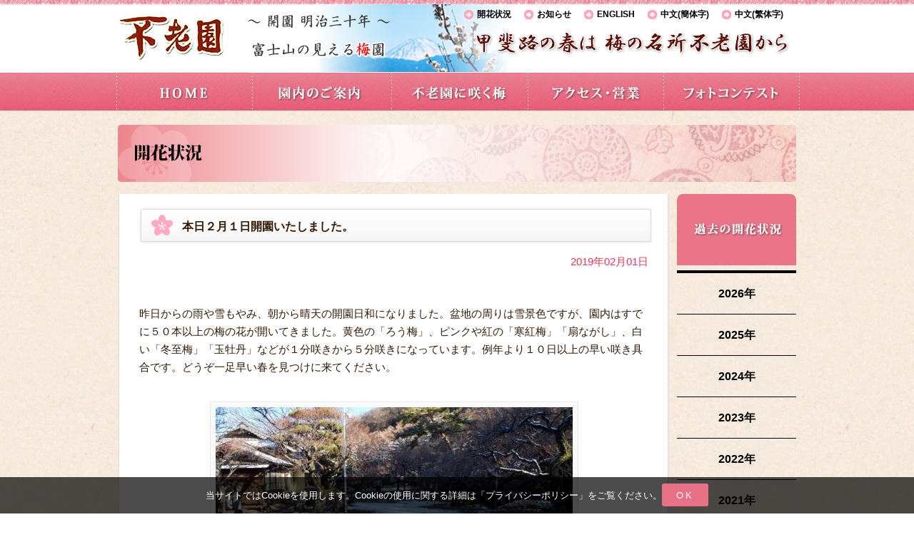

--- FILE ---
content_type: text/html; charset=UTF-8
request_url: https://www.furouen.jp/plum/6491
body_size: 15462
content:
<!DOCTYPE html>
<html dir="ltr" lang="ja">
<head>
  <!-- Google tag (gtag.js) -->
<script async src="https://www.googletagmanager.com/gtag/js?id=G-SN0781RE79"></script>
<script>
  window.dataLayer = window.dataLayer || [];
  function gtag(){dataLayer.push(arguments);}
  gtag('js', new Date());

  gtag('config', 'G-SN0781RE79');
</script>
<meta charset="UTF-8" />
<title>本日２月１日開園いたしました。 | 山梨の梅園　不老園</title>

<link rel="stylesheet" type="text/css" media="all" href="https://www.furouen.jp/wp/wp-content/themes/furouen/style.css" />
<link rel="shortcut icon" href="https://www.furouen.jp/wp/wp-content/themes/furouen/images/favicon.ico" />
<link rel="start" title="不老園" href="https://www.furouen.jp" />

<script type="text/javascript" src="http://ajax.googleapis.com/ajax/libs/jquery/1.7.2/jquery.min.js"></script>
<script type="text/javascript" src="https://www.furouen.jp/wp/wp-content/themes/furouen/js/footerFixed.js"></script>
<meta http-equiv="Content-Type" content="text/html; charset=utf-8" />
<meta name="keywords" content="不老園,梅の名所,梅園,山梨県観光,開花情報,おすすめスポット" />
<meta name="description" content="開園明治三十年の不老園は山梨に春を告げる梅の名所として知られており、花どきの２月から３月には観梅に訪れる大勢の人々でにぎわいます。園内の開花状況をトップページにて確認できますので、順次開花する様々な梅たちをお見逃しないように。" />

			<script type="text/javascript">//<![CDATA[
			// Google Analytics for WordPress by Yoast v4.2.8 | http://yoast.com/wordpress/google-analytics/
			var _gaq = _gaq || [];
			_gaq.push(['_setAccount', 'UA-17128143-3']);
							_gaq.push(['_trackPageview']);
			(function () {
				var ga = document.createElement('script');
				ga.type = 'text/javascript';
				ga.async = true;
				ga.src = ('https:' == document.location.protocol ? 'https://ssl' : 'http://www') + '.google-analytics.com/ga.js';
				var s = document.getElementsByTagName('script')[0];
				s.parentNode.insertBefore(ga, s);
			})();
			//]]></script>
			<link rel='stylesheet' id='contact-form-7-css'  href='https://www.furouen.jp/wp/wp-content/plugins/contact-form-7/includes/css/styles.css?ver=3.3.1' type='text/css' media='all' />
<link rel='stylesheet' id='meteor-slides-css'  href='https://www.furouen.jp/wp/wp-content/plugins/meteor-slides/css/meteor-slides.css?ver=1.0' type='text/css' media='all' />
<script type='text/javascript' src='https://www.furouen.jp/wp/wp-includes/js/jquery/jquery.js?ver=1.7.2'></script>
<script type='text/javascript' src='https://www.furouen.jp/wp/wp-content/plugins/meteor-slides/js/jquery.cycle.all.js?ver=3.4.2'></script>
<script type='text/javascript' src='https://www.furouen.jp/wp/wp-content/plugins/meteor-slides/js/jquery.metadata.v2.js?ver=3.4.2'></script>
<script type='text/javascript' src='https://www.furouen.jp/wp/wp-content/plugins/meteor-slides/js/jquery.touchwipe.1.1.1.js?ver=3.4.2'></script>
<script type='text/javascript'>
/* <![CDATA[ */
var meteorslidessettings = {"meteorslideshowspeed":"2000","meteorslideshowduration":"3000","meteorslideshowheight":"310","meteorslideshowwidth":"640","meteorslideshowtransition":"scrollHorz"};
/* ]]> */
</script>
<script type='text/javascript' src='https://www.furouen.jp/wp/wp-content/plugins/meteor-slides/js/slideshow.js?ver=3.4.2'></script>
<link rel="EditURI" type="application/rsd+xml" title="RSD" href="https://www.furouen.jp/wp/xmlrpc.php?rsd" />
<link rel="wlwmanifest" type="application/wlwmanifest+xml" href="https://www.furouen.jp/wp/wp-includes/wlwmanifest.xml" /> 
<link rel='prev' title='いよいよ今週末　２月１日に開園となります。' href='https://www.furouen.jp/plum/6482' />
<link rel='next' title='盆栽展示販売会　本日より開始しました。' href='https://www.furouen.jp/plum/6499' />
<meta name="generator" content="WordPress 3.4.2" />
<link rel='canonical' href='https://www.furouen.jp/plum/6491' />
<link rel='shortlink' href='https://www.furouen.jp/?p=6491' />



</head>

<body>
<!-- cookie -->
<div class="cookie-consent">
    <div class="cookie-text">当サイトではCookieを使用します。Cookieの使用に関する詳細は「<a href="https://www.furouen.jp/privacypolicy">プライバシーポリシー</a>」をご覧ください。</div>
    <div class="cookie-agree">OK</div>
</div>
<!-- cookie -->
<div id="wrapper">
	<div id="header_wrapper">
		<div id="header">
			<div id="header_logo">
				<a href="https://www.furouen.jp/"><img src="https://www.furouen.jp/wp/wp-content/themes/furouen/images/img_header_logo.jpg" alt="山梨県の梅園・梅の名所・奥村不老園" /></a>
			</div><!-- #header_logo end -->
            <div id="header_subnavi">
            	<div class="header_subnavi_li"><a href="https://www.furouen.jp/plum">開花状況</a></div><!-- #header_subnavi_li end -->
				<div class="header_subnavi_li"><a href="https://www.furouen.jp/news">お知らせ</a></div><!-- #header_subnavi_li end -->
				<div class="header_subnavi_li"><a href="https://www.furouen.jp/english">ENGLISH</a></div><!-- #header_subnavi_li end -->
				<div class="header_subnavi_li"><a href="https://www.furouen.jp/chinese_k">中文(簡体字)</a></div><!-- #header_subnavi_li end -->
				<div class="header_subnavi_li"><a href="https://www.furouen.jp/chinese_h">中文(繁体字)</a></div><!-- #header_subnavi_li end -->
            </div><!-- #header_subnavi end -->
            <div id="bg_header_fuji">
            	<div id="header_title"><img src="https://www.furouen.jp/wp/wp-content/themes/furouen/images/img_header_title01.png" alt="山梨県の梅園・梅の名所・奥村不老園" /></div>
            	<div class="div_right"><img src="https://www.furouen.jp/wp/wp-content/themes/furouen/images/img_header_title02.png" alt="山梨県の梅園・梅の名所・奥村不老園" /></div>
            </div><!-- #bg_header_fuji end -->
		</div><!-- #header end -->
  		<div id="header_navi_back">
  			<div id="header_navi">
				<ul>
  					<li><a href="https://www.furouen.jp/"><img src="https://www.furouen.jp/wp/wp-content/themes/furouen/images/img_header_navi_home.jpg" alt="山梨県の梅園・梅の名所・奥村不老園 HOME" /></a></li>
                  	<li><a href="https://www.furouen.jp/guidance"><img src="https://www.furouen.jp/wp/wp-content/themes/furouen/images/img_header_navi_ennai.jpg" alt="山梨県の梅園・梅の名所・奥村不老園 園内のご案内" /></a></li>
                  	<li><a href="https://www.furouen.jp/introduce"><img src="https://www.furouen.jp/wp/wp-content/themes/furouen/images/img_header_navi_ume.jpg" alt="山梨県の梅園・梅の名所・奥村不老園 不老園に咲く梅" /></a></li>
                  	<li><a href="https://www.furouen.jp/access"><img src="https://www.furouen.jp/wp/wp-content/themes/furouen/images/img_header_navi_access.jpg" alt="山梨県の梅園・梅の名所・奥村不老園 アクセス・営業" /></a></li>
                  	<li><a href="https://www.furouen.jp/photo"><img src="https://www.furouen.jp/wp/wp-content/themes/furouen/images/img_header_navi_contest.jpg" alt="山梨県の梅園・梅の名所・奥村不老園 フォトコンテスト" /></a></li>
               </ul>
			</div><!-- #header_navi end -->
		</div><!-- #header_navi_back end --> 
	</div><!-- #header-wrapper end -->
  <div id="container">
  
<img src="https://www.furouen.jp/wp/wp-content/themes/furouen/images/img_page_title_plum.jpg" alt="山梨県の梅園・奥村不老園の開花状況" />
		<div class="main_category">
			<div class="main_category_contents">
                                                         	<h2>本日２月１日開園いたしました。</h2>
                    <div class="single_date">2019年02月01日</div><!-- #single_date end -->
                    <div class="single_contents"><p>&nbsp;</p>
<p>昨日からの雨や雪もやみ、朝から晴天の開園日和になりました。盆地の周りは雪景色ですが、園内はすでに５０本以上の梅の花が開いてきました。黄色の「ろう梅」、ピンクや紅の「寒紅梅」「扇ながし」、白い「冬至梅」「玉牡丹」などが１分咲きから５分咲きになっています。例年より１０日以上の早い咲き具合です。どうぞ一足早い春を見つけに来てください。</p>
<p><div id="attachment_6492" class="wp-caption aligncenter" style="width: 510px"><img class="size-large wp-image-6492" src="/wp/wp-content/uploads/2019/02/20190201_091216-500x281.jpg" alt="" width="500" height="281" /></a><p class="wp-caption-text"><span style="font-size: medium">昨日からの雪が残っています。</span></p></div><br />
<div id="attachment_6493" class="wp-caption aligncenter" style="width: 510px"><img class="size-large wp-image-6493" src="/wp/wp-content/uploads/2019/02/20190201_093725-500x281.jpg" alt="" width="500" height="281" /></a><p class="wp-caption-text"><span style="font-size: medium">「冬至梅」も白鮮やかに咲き出しました。</span></p></div></p>
<p>　　　　　　　　　　　　　　　　　　　　　　　　　　　　　　　　　　</p>
<p>　　　　　　　　　　　　　　　　　　　　　　　　　　　　　　　　　　</p>
<p><div id="attachment_6496" class="wp-caption alignright" style="width: 310px"><img class="size-medium wp-image-6496" src="/wp/wp-content/uploads/2019/02/20190201_093123-300x168.jpg" alt="" width="300" height="168" /></a><p class="wp-caption-text"><span style="font-size: medium">不老園からの雪化粧の「富士山」</span></p></div><br />
<div id="attachment_6495" class="wp-caption alignleft" style="width: 310px"><img class="size-medium wp-image-6495" src="/wp/wp-content/uploads/2019/02/20190201_092943-300x168.jpg" alt="" width="300" height="168" /></a><p class="wp-caption-text"><span style="font-size: medium">不老園からの南アルプス</span></p></div></p>
</div>
                    <div id="past_plum">
                      <a href="https://www.furouen.jp/plum"><img src="https://www.furouen.jp/wp/wp-content/themes/furouen/images/btn_past_plum.jpg" alt="山梨県の梅園・奥村不老園 過去の開花状況一覧へ" /></a>
                    </div>
                    <div class="single_border"></div>
                    <div class="single_prev"> « <a href="https://www.furouen.jp/plum/6482" rel="prev">いよいよ今週末　２月１日に開園となります。</a></div>
                    <div class="single_next"><a href="https://www.furouen.jp/plum/6499" rel="next">盆栽展示販売会　本日より開始しました。</a> »</div>
                                       </div><!-- #main_category_contents end -->
		</div><!-- #main_category end -->
        <div class="side_category">
<img src="https://www.furouen.jp/wp/wp-content/themes/furouen/images/img_side_title_plum.jpg" alt="山梨県の梅園・奥村不老園の過去の開花状況" />
<div class="menu">
	<li><a href='https://www.furouen.jp/date/2026?cat=1' title='2026'>2026年</a></li>
	<li><a href='https://www.furouen.jp/date/2025?cat=1' title='2025'>2025年</a></li>
	<li><a href='https://www.furouen.jp/date/2024?cat=1' title='2024'>2024年</a></li>
	<li><a href='https://www.furouen.jp/date/2023?cat=1' title='2023'>2023年</a></li>
	<li><a href='https://www.furouen.jp/date/2022?cat=1' title='2022'>2022年</a></li>
	<li><a href='https://www.furouen.jp/date/2021?cat=1' title='2021'>2021年</a></li>
	<li><a href='https://www.furouen.jp/date/2020?cat=1' title='2020'>2020年</a></li>
	<li><a href='https://www.furouen.jp/date/2019?cat=1' title='2019'>2019年</a></li>
	<li><a href='https://www.furouen.jp/date/2018?cat=1' title='2018'>2018年</a></li>
	<li><a href='https://www.furouen.jp/date/2017?cat=1' title='2017'>2017年</a></li>
	<li><a href='https://www.furouen.jp/date/2016?cat=1' title='2016'>2016年</a></li>
	<li><a href='https://www.furouen.jp/date/2015?cat=1' title='2015'>2015年</a></li>
	<li><a href='https://www.furouen.jp/date/2014?cat=1' title='2014'>2014年</a></li>
	<li><a href='https://www.furouen.jp/date/2013?cat=1' title='2013'>2013年</a></li>
</div>
</div>
 
 
    
	</div><!-- #container end -->
	    <div id="footer">
        <div id="back_to"><a href="#wrap" onclick="scrollup(); return false;"><img src="https://www.furouen.jp/wp/wp-content/themes/furouen/images/img_back_to_top.jpg" alt="ページ上部へ戻る" /></a></div>
    <div id="footer_top">
    <div id="breadcrumb">
	<!-- Breadcrumb NavXT 4.2.0 -->
<a title="" href="https://www.furouen.jp" class="site-home">HOME</a> &gt; <a title="" href="https://www.furouen.jp/category/plum" class="category">開花状況</a> &gt; <a title="" href="https://www.furouen.jp/plum/6491" class="post-post current-item">本日２月１日開園いたしました。</a></div>
    </div><!-- #footer_top end -->
        <div id="footer_btm">
	<div id="footer_container">
    	<div id="footer_navi" style="display:flex; justify-content:space-between;">
        	<ul>
            	<li><a href="https://www.furouen.jp/">HOME</a></li>
                <li><a href="https://www.furouen.jp/smap">サイトマップ</a></li>
                <li><a href="https://www.furouen.jp/term">利用規約</a></li>
            </ul>
            <div style="display:flex; gap:0 15px; align-items:center;">
                <p style="width: 38px;">
                    <a href="https://x.com/Furouen_PR" target="_blank"><img src="https://www.furouen.jp/wp/wp-content/themes/furouen/images/x.png" alt="山梨県の梅園・奥村不老園 X" /></a>
                </p>
                <p style="width: 42px;">
                    <a href="https://www.instagram.com/furouen_ume_momiji" target="_blank"><img src="https://www.furouen.jp/wp/wp-content/themes/furouen/images/instagram.png" alt="山梨県の梅園・奥村不老園 Instagram" /></a>
                </p>
                <p style="width: 42px;">
                    <a href="https://line.me/R/ti/p/@823edztf" target="_blank"><img src="https://www.furouen.jp/wp/wp-content/themes/furouen/images/line.png" alt="山梨県の梅園・奥村不老園 LINE" /></a>
                </p>
            </div>
	<!--<div class="clear"></div>-->
        </div><!-- #footer_navi end -->
	    <div id="copyright">Copyright(C) 2026 Furouen . All Right Reserved.</div>
    </div><!-- #footer_container end -->
    <style>
        #footer_container img{
            width: 100%;
        }
    </style>
    </div><!-- #footer_btm end -->
    
    
    
    </div><!-- #footer end --> 
</div><!-- #wrapper end -->
<script src="https://www.furouen.jp/wp/wp-content/themes/furouen/js/scroll.js"></script>
<script src="https://www.furouen.jp/wp/wp-content/themes/furouen/js/cookie.js?ver=1758007520"></script>
<script type='text/javascript' src='https://www.furouen.jp/wp/wp-content/plugins/contact-form-7/includes/js/jquery.form.min.js?ver=3.18'></script>
<script type='text/javascript'>
/* <![CDATA[ */
var _wpcf7 = {"loaderUrl":"https:\/\/www.furouen.jp\/wp\/wp-content\/plugins\/contact-form-7\/images\/ajax-loader.gif","sending":"\u9001\u4fe1\u4e2d ..."};
/* ]]> */
</script>
<script type='text/javascript' src='https://www.furouen.jp/wp/wp-content/plugins/contact-form-7/includes/js/scripts.js?ver=3.3.1'></script>
</body>
</html>

--- FILE ---
content_type: text/css
request_url: https://www.furouen.jp/wp/wp-content/themes/furouen/style.css
body_size: 32469
content:
@charset "utf-8";
/*
Theme Name: 
Theme URI: 
Version:1.0
Description: 
Author: NextVision Co.,LTD.

*/

/* =Reset default browser CSS. Based on work by Eric Meyer: http://meyerweb.com/eric/tools/css/reset/index.html
-------------------------------------------------------------- */


html, body, div, span, applet, object, iframe, h1, h2, h3, h4, h5, h6, p, blockquote, pre, a, abbr, acronym, address, big, cite, code, del, dfn, em, font, img, ins, kbd, q, s, samp, small, strike, strong, sub, sup, tt, var, b, u, i, center, dl, dt, dd, ol, ul, li, fieldset, form, label, legend, table, caption, tbody, tfoot, thead, tr, th, td {
	background: transparent;
	border: 0;
	margin: 0;
	padding: 0;
	vertical-align: baseline;

}
html {
	 /*background: none repeat scroll 0 0 #EE868D;*/
}
body {
	line-height: 1;
}
h1, h2, h3, h4, h5, h6 {
	clear: both;
	font-weight: normal;
}
ol, ul {
	list-style: none;
}
blockquote {
	quotes: none;
}
blockquote:before, blockquote:after {
	content: '';
	content: none;
}
del {
	text-decoration: line-through;
}
/* tables still need 'cellspacing="0"' in the markup */
table {
	border-collapse: collapse;
	border-spacing: 0;
}
a img {
	border: none;
}
 */ /* =Fonts
-------------------------------------------------------------- */
body, input, textarea, .page-title span, .pingback a.url {
 font-family: "メイリオ", "ヒラギノ角ゴ Pro W3", "Hiragino Kaku Gothic Pro", Osaka, "ＭＳ Ｐゴシック", "MS PGothic";
}
/* =Global Elements
-------------------------------------------------------------- */


body, input, textarea {
	color: #666;
	font-size: 15px;
	line-height: 26px;
}
hr {
	background-color: #e7e7e7;
	border: 0;
	clear: both;
	height: 1px;
	margin-bottom: 18px;
}
/* Text elements */
p {
	padding-bottom: 18px;
}
ul {

}
ol {
	list-style: decimal;
	margin: 0 0 18px 3.5em;
}
ol ol {
	list-style: upper-alpha;
}
ol ol ol {
	list-style: lower-roman;
}
ol ol ol ol {
	list-style: lower-alpha;
}
ul ul, ol ol, ul ol, ol ul {
	margin-bottom: 0;
}
dl {
	margin: 0 0 24px 0;
}
dt {
	font-weight: bold;
}
dd {
	margin-bottom: 18px;
}
strong {
	font-weight: bold;
	color:#555;
}
cite, em, i {
	font-style: italic;
}
big {
	font-size: 131.25%;
}
/*ins {
	background: #ffc;
	text-decoration: none;
}*/
blockquote {
	font-style: italic;
	background: none repeat scroll 0 0 #FAFAFA;
	border: 1px dotted #CCCCCC;
	font-style: italic;
	padding: 20px;
	margin-bottom:20px;
}
blockquote cite, blockquote em, blockquote i {
	font-style: normal;
}
pre {
	background: #f7f7f7;
	color: #222;
	line-height: 18px;
	margin-bottom: 18px;
	padding: 1.5em;
}
abbr, acronym {
	border-bottom: 1px dotted #666;
	cursor: help;
}
sup, sub {
	height: 0;
	line-height: 1;
	position: relative;
	vertical-align: baseline;
}
sup {
	bottom: 1ex;
}
sub {
	top: .5ex;
}
input[type="text"], textarea {
	background: #f9f9f9;
	border: 1px solid #ccc;
	box-shadow: inset 1px 1px 1px rgba(0,0,0,0.1);
	-moz-box-shadow: inset 1px 1px 1px rgba(0,0,0,0.1);
	-webkit-box-shadow: inset 1px 1px 1px rgba(0,0,0,0.1);
	padding: 2px;
}

/* Text meant only for screen readers */
.screen-reader-text {
	position: absolute;
	left: -9000px;
}
/* =Images
-------------------------------------------------------------- */
.alignleft, img.alignleft {
	display: inline;
	float: left;
	margin-right: 24px;
	/*margin-top: 4px;*/
}
.alignright, img.alignright {
	display: inline;
	float: right;
	margin-left: 24px;
	margin-top: 4px;
}
.aligncenter, img.aligncenter {
	clear: both;
	display: block;
	margin-left: auto;
	margin-right: auto;
}
img.alignleft, img.alignright, img.aligncenter {
	margin-bottom: 12px;
}
.wp-caption {
	background: #FAFAFA;
	line-height: 18px;
	margin-bottom: 20px;
	max-width: 632px !important; /* prevent too-wide images from breaking layout */
	padding: 2px;

	text-align: center;
	border:1px solid #e7e7e7;
}
.wp-caption img {
	margin: 5px 5px 0;
}
.wp-caption p.wp-caption-text {
	color: #333;
	font-size: 12px;
	margin: 5px !important;
}
.wp-smiley {
	margin: 0;
}
.gallery {
	margin: 0 auto 18px;
}
.gallery .gallery-item {
	float: left;
	margin-top: 0;
	text-align: center;
	width: 33%;
}
.gallery-columns-2 .gallery-item {
	width: 50%;
}
.gallery-columns-4 .gallery-item {
	width: 25%;
}
.gallery img {
	border: 2px solid #cfcfcf;
}
.gallery-columns-2 .attachment-medium {
	max-width: 92%;
	height: auto;
}
.gallery-columns-4 .attachment-thumbnail {
	max-width: 84%;
	height: auto;
}
.gallery .gallery-caption {
	color: #888;
	font-size: 12px;
	margin: 0 0 12px;
}
.gallery dl {
	margin: 0;
}
.gallery img {
	border: 10px solid #f1f1f1;
}
.gallery br+br {
	display: none;
}
#content .attachment img {/* single attachment images should be centered */
	display: block;
	margin: 0 auto;
}
/* =Comments
-------------------------------------------------------------- */
#comments {
	clear: both;
}
#comments .navigation {
	padding: 0 0 18px 0;
}
h3#comments-title, h3#reply-title {
	color: #000;
	font-size: 20px;
	font-weight: bold;
	margin-bottom: 0;
}
h3#comments-title {
	padding: 24px 0;
}
.commentlist {
	list-style: none;
	margin: 0;
}
.commentlist li.comment {
	border-bottom: 1px solid #e7e7e7;
	line-height: 24px;
	margin: 0 0 24px 0;
	padding: 0 0 0 56px;
	position: relative;
}
.commentlist li:last-child {
	border-bottom: none;
	margin-bottom: 0;
}
#comments .comment-body ul, #comments .comment-body ol {
	margin-bottom: 18px;
}
#comments .comment-body p:last-child {
	margin-bottom: 6px;
}
#comments .comment-body blockquote p:last-child {
	margin-bottom: 24px;
}
.commentlist ol {
	list-style: decimal;
}
.commentlist .avatar {
	position: absolute;
	top: 4px;
	left: 0;
}
.comment-author {
}
.comment-author cite {
	color: #000;
	font-style: normal;
	font-weight: bold;
}
.comment-author .says {
	font-style: italic;
}
.comment-meta {
	font-size: 12px;
	margin: 0 0 18px 0;
}
.comment-meta a:link, .comment-meta a:visited {
	color: #888;
	text-decoration: none;
}
.comment-meta a:active, .comment-meta a:hover {
	color: #ff4b33;
}
.commentlist .even {
}
.commentlist .bypostauthor {
}
.reply {
	font-size: 12px;
	padding: 0 0 24px 0;
}
.reply a, a.comment-edit-link {
	color: #888;
}
.reply a:hover, a.comment-edit-link:hover {
	color: #ff4b33;
}
.commentlist .children {
	list-style: none;
	margin: 0;
}
.commentlist .children li {
	border: none;
	margin: 0;
}
.nopassword, .nocomments {
	display: none;
}
#comments .pingback {
	border-bottom: 1px solid #e7e7e7;
	margin-bottom: 18px;
	padding-bottom: 18px;
}
.commentlist li.comment+li.pingback {
	margin-top: -6px;
}
#comments .pingback p {
	color: #888;
	display: block;
	font-size: 12px;
	line-height: 18px;
	margin: 0;
}
#comments .pingback .url {
	font-size: 13px;
	font-style: italic;
}
/* Comments form */
input[type=submit] {
	color: #333;
}
#respond {
	border-top: 1px solid #e7e7e7;
	margin: 24px 0;
	overflow: hidden;
	position: relative;
}
#respond p {
	margin: 0;
}
#respond .comment-notes {
	margin-bottom: 1em;
}
.form-allowed-tags {
	line-height: 1em;
}
.children #respond {
	margin: 0 48px 0 0;
}
h3#reply-title {
	margin: 18px 0;
}
#comments-list #respond {
	margin: 0 0 18px 0;
}
#comments-list ul #respond {
	margin: 0;
}
#cancel-comment-reply-link {
	font-size: 12px;
	font-weight: normal;
	line-height: 18px;
}
#respond .required {
	color: #ff4b33;
	font-weight: bold;
}
#respond label {
	color: #888;
	font-size: 12px;
}
#respond input {
	margin: 0 0 9px;
	width: 98%;
}
#respond textarea {
	width: 98%;
}
#respond .form-allowed-tags {
	color: #888;
	font-size: 12px;
	line-height: 18px;
}
#respond .form-allowed-tags code {
	font-size: 11px;
}
#respond .form-submit {
	margin: 12px 0;
}
#respond .form-submit input {
	font-size: 14px;
	width: auto;
}
/* =Mobile Safari ( iPad, iPhone and iPod Touch )
-------------------------------------------------------------- */

pre {
	-webkit-text-size-adjust: 140%;
}
code {
	-webkit-text-size-adjust: 160%;
}
#access, .entry-meta, .entry-utility, .navigation, .widget-area {
	-webkit-text-size-adjust: 120%;
}
#site-description {
	-webkit-text-size-adjust: none;
}


/* =Print Style
-------------------------------------------------------------- */

@media print {
body {
	background: none !important;
}
#wrapper {
	clear: both !important;
	display: block !important;
	float: none !important;
	position: relative !important;
}
#header {
	border-bottom: 2pt solid #000;
	overflow:hidden;
	padding-bottom: 18pt;
}
#colophon {
	border-top: 2pt solid #000;
}
#site-title,  #site-description {
	float: none;
	line-height: 1.4em;
	margin: 0;
	padding: 0;
}
#site-title {
	font-size: 13pt;
}
.entry-content {
	font-size: 14pt;
	line-height: 1.6em;
}
.entry-title {
/*font-size: 21pt;*/
	}
#access,  #branding img,  #respond,  .comment-edit-link,  .edit-link,  .navigation,  .page-link,  .widget-area {
	display: none !important;
}
#container,  #header,  #footer {
	margin: 0;
	width: 100%;
}
#content,  .one-column #content {
	margin: 24pt 0 0;
	width: 100%;
}
.wp-caption p {
	font-size: 11pt;
}
#site-info,  #site-generator {
	float: none;
	width: auto;
}
#colophon {
	width: auto;
}
img#wpstats {
	display: none;
}
#site-generator a {
	margin: 0;
	padding: 0;
}
#entry-author-info {
	border: 1px solid #e7e7e7;
}
#main {
	display: inline;
}
.home .sticky {
	border: none;
}
}



/* 
■■■■■■■■■■■■■■■■■■■■■■■■■■■■■■■
   edit theme css
■■■■■■■■■■■■■■■■■■■■■■■■■■■■■■■ */


/* =common
-------------------------------------------------------------- */

body {
    background-image:url("images/bg_body.jpg");
	font-family: "メイリオ","ＭＳ Ｐゴシック",sans-serif; /*ゴシック体*/
	color: #311906;
    font-size: 15px;
    line-height: 1.7; /*行の高さ*/ 
}
#wrapper {
}
a {
	text-decoration: none;
	color:black;
}
a:hover {
	color:gray;
	text-decoration:underline;
}

a img {
	text-decoration: none;
	color:black;
	display:inline-block;	
}
a img:hover {
	opacity:0.6;
    filter: alpha(opacity=60);
    -ms-filter: "alpha( opacity=60 )";
	text-decoration:underline;
	/*display:inline-block;*/
}
.clear {
	clear:both;
}
.div_left{
float:left;
}
.div_right {
	float:right;
}
.date {
	color:#E53856;
	padding-bottom:5px;
}
.txt {
}

/* =Header
-------------------------------------------------------------- */

#header_wrapper {
	background:url(images/bg_header_wrapper.jpg);
	/*height:121px;*/	
}
#header {
    margin: auto;
    overflow: hidden;
    width: 950px;
	height:101px;
}
#header_logo {
    float: left;
	padding-top:20px;
}
#header_subnavi {
	padding-top:10px;
	float:right;
}
.header_subnavi_li {
	background:url(images/img_page_home_li.gif) no-repeat;
	background-position:left;
	float:left;
	font-size:12px;
	font-weight:bold;
	padding-left:18px;
	padding-right:18px;
}
#header_subnavi a {
    text-decoration: none;
    /*padding-right:25px;*/
}
#bg_header_fuji {
	background:url(images/bg_header_fuji.jpg) no-repeat;
	width:773px;
	height:117px;
	margin-top:6px;
	margin-left:182px;
}
#header_title {
    float: left;
    /*padding-left: 100px;*/
    /*padding-top: 52px;*/
	padding-top:14px;
}


/* =Menu
-------------------------------------------------------------- */

#header_navi_back {
	background:url(images/img_header_navi_back.jpg);
	height:54px;
}
#header_navi {
}
#header_navi ul {
	margin:auto;
	width:961px;
	margin-top:0px;
}
#header_navi ul li {
	float: left;
	height: 54px;
	overflow: hidden;
}
#header_navi a {
	height: 54px;
}
#header_navi a:hover {
	opacity:0.6;
    filter: alpha(opacity=60);
    -ms-filter: "alpha( opacity=60 )";
}
#container {
    margin: auto;
    width: 950px;
	clear:both;
	margin-top:20px;
	/*min-height:900px;*/
}


/* =開花状況&スライド
-------------------------------------------------------------- */
#top_plum_wrapper {
	background:url(images/bg_header_furouen_back.png);
	width:274px;
	height:334px;
	float:left;
}
#top_plum_title {
	text-align:center;
	height:45px;
}
#top_plum_img {
    background: none repeat scroll 0 0 #FFFFFF;
    border: 1px solid #CCCCCC;
    margin-left: 15px;
    margin-right: 15px;
    padding-bottom: 2px;
    padding-top: 6px;
    text-align: center;
}
#top_plum_contents {
	padding-left: 15px;
    padding-right: 15px;
	/*padding-top:15px;*/
	padding-top:5px;
}
#top_plum_wrapper .date {
	float:left;
	width:134px;
}
#top_plum_details {
	float:left;/*IE 互換表示対策の為追加*/
}
#top_plum_wrapper .txt {
	font-size:13px;
	float:left;
	width:247px;/*IE 互換表示対策の為追加*/
}
#top_plum_wrapper p {
	padding-bottom:0px;
}
#top_plum_link {
	float:right;
	color:blue;
	/*padding-right:15px;*/
	font-size:13px;
}
#slide {
    background: url(images/img_page_home_slide_back.jpg) no-repeat;
    float: right;
    height: 334px;
    margin-left: 11px;
    padding-left: 10px;
    padding-top: 10px;
    width: 655px;
}


/* =Main
-------------------------------------------------------------- */

#main {
    width: 950px;
	clear:both;
	padding-top:8px;
	padding-bottom:10px;
}
#main p {
	padding:0px;
}
.main_box_left {
	float:left;
	width:400px;
	/*min-height:400px;*/
}
.title_topnews {
	background:url(images/img_page_home_title_oshirase.jpg) no-repeat;
	font-size:16px;
	font-weight:bold;
	padding-top:7px;
	padding-left:110px;
	width:294px;
	height:50px;
}
.ema {
	width:396px;
	float:left;
	min-height:55px;
	margin-top:22px;
}

#img_list {
	margin-left:200px;
	margin-top:5px;
}
.main_box_contents {
	margin-top:-8px;
}
.news {
	width:396px;
	float:left;
	border-bottom:dotted #CCCCCC 1px;
	min-height:55px;
	margin-top:8px;
}
.main_box_left .date {
	padding-bottom:0px;
}
.main_box_right {
	float:right;
	padding-left:17px;
}
.main_box_top {
	width:533px;
	/*min-height:170px;*/
	/*padding-bottom:5px;*/
	min-height:127px;/*IE 互換表示対策の為追加*/
	line-height:75%;/*IE 互換表示対策の為追加*/
	overflow:hidden;/*IE 互換表示対策の為追加*/
}
.main_box_top img {
	line-height:75%;/*IE 互換表示対策の為追加*/
	margin-bottom:18px;/*IE 互換表示対策の為追加*/
}
.main_box_btm {
	width:533px;
	/*min-height:200px;*/
}
#main_box_btm_title {
	margin-bottom:3px;/*IE 互換表示対策の為追加*/
}

/* =Sidebar
-------------------------------------------------------------- */

.side {
    float: left;
    width: 190px;
	margin-top:10px;
}
.menu {
	border-top: 4px solid black;
	border-bottom: 4px solid black;
}
.menu li {
    border-bottom: 1px solid black;
    font-size: 16px;
    font-weight: bold;
    list-style-type: none;
    text-align: center;
}
.menu li a {
    display: block;
	padding-top:15px;
	padding-bottom:15px;
}
.menu li a:hover {
	text-decoration:none;
    display: block;
	padding-top:15px;
	padding-bottom:15px;
	background-color:#B9A99B;
	color:#FFFFFF;
}

.side_category {
    float: left;
    width: 167px;
	margin-top:10px;
}

/*.sidemenu {
	float:left;
	margin-right:10px;
	margin-top:10px;
}
.sidemenu_box {
}
.sidemenu_box ul li {
    width:200px;
    padding-top:7px;
	padding-bottom:7px;
	padding-left:10px;
	padding-right:10px;
	background:#CFC1B3;
	margin-bottom:10px;
	min-height:50px;

}
.sidemenu_box ul li a {
	font-size:16px;
	display:block;
}
.sidemenu_box ul li a:hover {
	background:#311906;
	color:#FFFFFF;
	display:block;
	text-decoration:none;
	min-height:50px;
}*/


/* =Footer
-------------------------------------------------------------- */
#footer {
	clear:both;
	position:relative;
}
#back_to {
    height: 40px;
    margin: auto;
    width: 950px;
	text-align:right;
}
#footer_top {
    background: none repeat scroll 0 0 #FFFFFF;
    border-top: 1px solid #DDDDDD;
    padding: 5px 0;
}
#breadcrumb {
    clear:both;
    margin:0 auto;
    overflow:hidden;
    width:950px;
}
#breadcrumb a {
	color:gray;
}
#footer_btm {
    clear: both;
	background:#EE868D;
	height:70px;
	/*position:relative;*/
}
 #footer_container {
    margin: auto;
    padding-top: 15px;
    width: 950px;
	height:55px;
}
#footer_navi {
	min-height:30px;/*IE 互換表示対策の為追加*/
}
#footer_navi ul li {
	float:left;
	margin-right:20px;
}
#footer_navi a {
    text-decoration: none;
}
 #footer_navi a:hover {
	color:#FFFFFF;
}
 #copyright {
	float:right;
 }
/*footerここまで*/


/* 
■■■■■■■■■■■■■■■■■■■■■■■■■■■■■■■
   edit page and cat css
■■■■■■■■■■■■■■■■■■■■■■■■■■■■■■■ */

/* =page:Not toppage
-------------------------------------------------------------- */
.main_page {
    width: 953px;
	padding-bottom:40px;
	margin-top:10px;
}
.main_page_contents {
	background:url(images/bg_page_large_middle.jpg) repeat-y center top;
	padding-left:40px;
	padding-right:40px;
	min-height:760px;
	overflow:hidden;
	padding-top:30px;
	padding-bottom:30px;
	color: #311906;
    font-size: 15px;
}
.main_page_contents h2 {
	background:url(images/bg_page_h2.jpg) no-repeat;
	font-size:16px;
	/*width:894px;*//*IE 互換表示対策の為削除*/
	height:50px;
	padding-left: 60px;
    padding-top: 12px;
	font-weight:bold;
}
.main_page_contents h3{
	background:url(images/bg_page_h3.jpg) no-repeat;
	font-size:16px;
	width:420px;
	height:50px;
	padding-left:50px;
    padding-top:12px;
	font-weight:bold;
}
.main_page_contents table{
    /*border: 1px solid #CCCCCC;*/
    margin-bottom: 20px;
    text-align: left;
    width: 100%;
}
.main_page_contents th{
	background: none repeat scroll 0 0 #FAF5EF;
    border: 1px solid #CCCCCC;
    padding: 5px 15px;
	text-align:left;
	vertical-align:top;
}
.main_page_contents td{
    border: 1px solid #CCCCCC;
    padding: 5px 15px;
}

/* =page:plum
-------------------------------------------------------------- */
.plum_box {
	background: none repeat scroll 0 0 #FFFFFF;
    float: left;
    height: 280px;
    margin-right: 15px;
	margin-bottom:20px;
    width: 235px;
}
.plum_img {
    background: none repeat scroll 0 0 #FFFFFF;
    border: 1px solid #CCCCCC;
    height: 157px;
    margin: 12px 5px;
    padding-bottom: 6px;
    padding-top: 6px;
    text-align: center;
}
.plum_info {
    padding-left: 12px;
    padding-right: 12px;
}
.plum_info .news_txt {
	font-size:13px;
}
.single_date {
	color:#E53856;
	padding-bottom:5px;
	text-align:right;
}

/* =page:guidance
-------------------------------------------------------------- */
.box_left {
	float:left;
	width:350px;
	height:340px;
}
.box_left ul li {
	color: #311906;
    font-size: 15px;
}
.box_left .border {
    border-bottom: 1px dotted #CCCCCC;
    height: 23px;
    margin-bottom: 20px;
}
.box_right {
	float:right;
	border:solid #CCCCCC 1px;
	padding:15px;
	width:450px;
}
.guidance_photo {
    border: 1px solid #CCCCCC;
    float: left;
    margin-left: 12px;
    margin-top: 35px;
    padding: 5px;	
}

/* =page:origin
-------------------------------------------------------------- */
.origin_box_info_top {
	width:410px;
	padding-bottom:115px;
}
.origin_box_info_bottom {
	width:410px;
	padding-top:35px;
	padding-bottom:35px;
}
.origin_box_img {
	float:right;
	border:solid #CCCCCC 1px;
	padding:15px;
}

/* =page:souvenir
-------------------------------------------------------------- */
.souvenir_box_top {
	overflow:hidden;
	padding-bottom:15px;
}
.souvenir_info {
	float:left;
	width:430px;
	padding-left:30px;
}

/* =page:scenery
-------------------------------------------------------------- */
.small_box {
	width:300px;
	float:left;
}
.small_box img {
	margin-right:20px;
}
.large_box {
	width:620px;
	float:left;
	background:#FFFFFF;
	padding:15px;
}

/* =page:guidance,highlight,origin,souvenir,map,scenery
-------------------------------------------------------------- */
.submenu {
    /*background:#CFC1B3;*/
	background:palevioletred;
    height:40px;
    margin-bottom:15px;
}
.submenu_btm {
    /*background:#CFC1B3;*/
	background:palevioletred;
    height:40px;
    margin-top:15px;
}
.submenu_box {
}
.submenu_box ul li {
    float:left;
    width:170px;
	text-align:center;
    padding-top:7px;
	padding-bottom:7px;
	padding-left:10px;
	padding-right:10px;

}
.submenu_box ul li a {
	font-size:16px;
	display:block;
	background:#410A01;
	color:#FFFFFF;
	font-weight:bold;
}
.submenu_box ul li a:hover {
	background:#FFFFFF;
	color:#333333;
	display:block;
	text-decoration:none;
}

/* =page:introduce
-------------------------------------------------------------- */
/*.main_plum {
	width:720px;
	padding-bottom:40px;
	margin-top:10px;
	float:left;
}*/
.introduce_wrapper {
	width:800px;
	margin:auto;
	overflow:hidden;
}
.flower_box {
	background: none repeat scroll 0 0 #FFFFFF;
    float: left;
    height: 200px;
    margin-right: 25px;
	margin-bottom:20px;
    width: 250px;
}
.flower_box_right {
	background: none repeat scroll 0 0 #FFFFFF;
    float: left;
    height: 200px;
	margin-bottom:20px;
    width: 250px;
}
.img_title {
	color:#E53852;
	font-weight:bold;
	font-size:16px;
	padding-left:13px;
}
.flower_img {
    background: none repeat scroll 0 0 #FFFFFF;
    border: 1px solid #CCCCCC;
    height: 151px;
	margin-left:13px;
	margin-right:13px;
    text-align: center;
}

/* =page:photo
-------------------------------------------------------------- */
.main_category_contents table {
}

.main_category_contents td {
	vertical-align:top;
}
.main_category_contents .border {
    border-bottom: 1px dotted #CCCCCC;
    height: 30px;
    margin-bottom: 20px;
}
.main_category_contents h3 {
    color: #FFFFFF;
    font-size: 16px;
    height: 50px;
    padding-left: 80px;
    padding-top: 19px;
    width: 640px;
}
.main_category_contents h3.suisen {
    background: url(images/bg_page_photo_h3_suisen.jpg) no-repeat;
}
.main_category_contents h3.tokusen {
    background: url(images/bg_page_photo_h3_tokusen.jpg) no-repeat;
}
.main_category_contents h3.juntoku {
    background: url(images/bg_page_photo_h3_juntoku.jpg) no-repeat;
}
.main_category_contents h3.nyusen {
    background: url(images/bg_page_photo_h3_nyusen.jpg) no-repeat;
}

/* =page:single
-------------------------------------------------------------- */
.single_contents {
	/*min-height:540px;*/
	/*min-height:340px;
	margin-bottom:70px;*/
	min-height:370px;
	margin-bottom:30px;
	overflow:hidden;
}
.single_border {
	border-bottom:dotted #CCCCCC 1px;
	margin-bottom:15px;
	margin-top:20px;
}
.single_prev {
	float:left;
	width:350px;
	text-align:left;
}
.single_next {
	float:right;
	width:350px;
	text-align:right;
}

#past_plum {
	text-align:center;
}

/* =page:404
-------------------------------------------------------------- */
#outside {
}
#wrapper_page {
	width: 763px;
	margin: auto;
	padding: 30px 0 0;
}
#content {
	width: 701px;
	margin: auto;
}
#outside h1 {
	font-size:33px;;
}
#outside h2 {
	font-size:20px;
}
#outside h3 {
	font-size:18px;
	margin-top:13px;
}
#outside a {
	color:#E53856;
}

/* =page:category
-------------------------------------------------------------- */
.main_category {
	float: left;
    width: 773px;
	padding-right:10px;
	padding-bottom:40px;
	margin-top:10px;
}
.main_category_contents {
	background:url(images/bg_page_small_middle.jpg) repeat-y;
	padding-left:30px;
	padding-right:30px;
	/*min-height:760px;*/
	min-height:560px;
	overflow:hidden;
	padding-top:20px;
	padding-bottom:20px;
}
.main_category_contents h2 {
	background:url(images/bg_category_h2.jpg) no-repeat;
	font-size:16px;
	width:670px;
	height:50px;
	padding-left:60px;
    padding-top:12px;
	font-weight:bold;
}
.news_info_box {
	clear:both;
	width:650px;
	border-bottom:dotted #CCCCCC 1px;
	margin-left:15px;
	margin-right:15px;
	padding-top:15px;
	padding-bottom:15px;
}
.news_info_box .date {
	color:#E53856;
	padding-bottom:5px;
	float:left;
	margin-right:30px;
	font-size:15px;
}
.news_info_box .news_txt {
	font-size:15px;
}




/* =plugins
-------------------------------------------------------------- */

/*Prime Strategy Page Navi*/
.page-nav {
	text-align: center;
	margin-top:30px; /*追加*/
}
.page-nav li {
	display: inline;
	list-style: none outside none;
}
.page-nav li a {
	/*border: 1px solid rgb(230,230,230);*//*変更*/
	border: 1px solid gray;	
	/*color: rgb(102,102,102);*//*変更*/
	color:#000000;
	text-decoration: none;
	border-radius: 3px;
}

.page-nav li a:hover {
	/*border: 1px solid rgb(230,230,230);*//*変更*/
	border: 1px solid gray;
	color:#000000; /*追加*/
}
.page-nav li a:active {
	box-shadow: 0 0 3px rgba(0,0,0,0.2) inset;
	top:1px;
}

.page-nav li.current span {
	/*border: 1px solid rgb(186,166,132);*//*変更*/
	border:1px solid #EE868D;
	/*color: rgb(121,81,15);*//*変更*/
	color:#E53856;
	font-weight: bold;
	border-radius: 3px;
}
.page-nav li.first span,
.page-nav li.previous span,
.page-nav li.next span,
.page-nav li.last span {
	background: rgb(248,248,248);
	border: 1px solid rgb(230,230,230);
	color: rgb(180,180,180);
	text-decoration: none;
	border-radius: 3px;
}

.page-nav li.page_nums span {
	background: rgb(102,102,102);
	border: 1px solid rgb(51,51,51);
	color: rgb(255,255,255);
}
.page-nav li a,
.page-nav li.current span,
.page-nav li.first span,
.page-nav li.previous span,
.page-nav li.next span,
.page-nav li.last span,
.page-nav li.page_nums span {
	padding: 0.25em 0.8em;
	display: inline-block;
	position:relative;
}

.pages-link {
	text-align: center;
}
.pages-link a span {
	border: 1px solid rgb(230,230,230);
	color: rgb(102,102,102);
	text-decoration: none;
	font-weight: normal;
}
.pages-link span {
	border: 1px solid rgb(186,166,132);
	color: rgb(121,81,15);
	font-weight: bold;
	border-radius: 3px;
	padding: 0.25em 0.8em;
	display: inline-block;
	position:relative;
}
.pages-link a:hover span {
	border: 1px solid rgb(230,230,230);
}
.pages-link a:active span {
	box-shadow: 0 0 3px rgba(0,0,0,0.2) inset;
	top:1px;
}

/*Contact Form 7*/
.wpcf7 table{
    /*border: 1px solid #CCCCCC;*/
    margin-bottom: 20px;
    text-align: left;
    width: 100%;
}
.wpcf7 th{
	    background: none repeat scroll 0 0 #FAF5EF;
    border: 1px solid #CCCCCC;
    padding: 5px 15px;
	text-align:left;
	vertical-align:top;
}
.wpcf7 td{
    border: 1px solid #CCCCCC;
    padding: 5px 15px;
}
.require {
	color:#ff0000;
}
.center {
	text-align:center;
}
#submitbtn {
	/*background-image: url(images/btn_img_send.jpg);
    height: 45px;
    text-indent: -9999px;
    width: 154px;
    border:none;*/
}
#submitbtn:hover {
	opacity:0.6;
    filter: alpha(opacity=60);
    -ms-filter: "alpha( opacity=60 )";
	cursor:pointer;
}




/*サムネイル付スライドショー Galleriffic用CSS*/
div.content {
	/* The display of content is enabled using jQuery so that the slideshow content won't display unless javascript is enabled. */
	display: none;
	float: right;
	/*width:670px;*/
	width:535px;
	background:#FFFFFF; /*追加*/
	height:674px; /*追加*/
}
div.content a, div.navigation a {
	text-decoration: none;
	color: #777;
}
div.content a:focus, div.content a:hover, div.content a:active {
	text-decoration: underline;
}
div.controls {
	margin-top: 5px;
	height: 23px;
	display:none; /*非表示*/
}
div.controls a {
	padding: 5px;
}
div.ss-controls {
	float: left;
}
div.nav-controls {
	float: right;
}
div.slideshow-container {
	position: relative;
	clear: both;
	/*height: 502px;*/ /* This should be set to be at least the height of the largest image in the slideshow */
	height:600px;
}
div.loader {
	position: absolute;
	top: 0;
	left: 0;
	background-image: url('images/loader.gif');
	background-repeat: no-repeat;
	background-position: center;
	width: 550px;
	height: 502px; /* This should be set to be at least the height of the largest image in the slideshow */
}
div.slideshow {

}
div.slideshow span.image-wrapper {
	display: block;
	position: absolute;
	top: 0;
	left: 0;
}
div.slideshow a.advance-link {
	display: block;
	/*width:670px;*/
	width:535px;
	/*height: 502px;*/ /* This should be set to be at least the height of the largest image in the slideshow */
	height:615px;
	/*line-height: 502px;*/ /* This should be set to be at least the height of the largest image in the slideshow */
	line-height:615px;
	text-align: center;
}
div.slideshow a.advance-link:hover, div.slideshow a.advance-link:active, div.slideshow a.advance-link:visited {
	text-decoration: none;
}
div.slideshow img {
	vertical-align: middle;
	border: 1px solid #ccc;
}
div.download {
	float: right;
}
div.caption-container {
	position:absolute;
	clear: left;
	/*height: 75px;*/
	height:57px;
	text-align:center; /*追加*/
}
span.image-caption {
	display: block;
	position: absolute;
	/*width:670px;*/
	width:535px;
	top: 0;
	left: 0;
}
div.caption {
	padding: 12px;
}
div.image-title {
	font-weight: bold;
	font-size: 1.4em;
}
div.image-desc {
	line-height: 1.3em;
	padding-top: 12px;
}
div.navigation {
	/* The navigation style is set using jQuery so that the javascript specific styles won't be applied unless javascript is enabled. */
	/*width:275px !important;*/ /*追加*/
	width:408px !important; /*追加*/
}
ul.thumbs {
	clear: both;
	margin: 0;
	padding: 0;
}
ul.thumbs li {
	float: left;
	padding: 0;
	margin: 5px 10px 5px 0;
	list-style: none;
}
a.thumb {
	padding: 2px;
	display: block;
	border: 1px solid #ccc;
}
ul.thumbs li.selected a.thumb {
	background: #000;
}
a.thumb:focus {
	outline: none;
}
ul.thumbs img {
	border: none;
	display: block;
}
div.pagination {
	clear: both;
}
div.navigation div.top {
	/*margin-bottom: 12px;
	height: 11px;*/
}
div.navigation div.bottom {
	margin-top: 12px;
}
div.pagination a, div.pagination span.current, div.pagination span.ellipsis {
	display: block;
	float: left;
	margin-right: 2px;
	padding: 4px 7px 2px 7px;
	border: 1px solid #ccc;
}
div.pagination a:hover {
	background-color: #eee;
	text-decoration: none;
}
div.pagination span.current {
	font-weight: bold;
	background-color: #000;
	border-color: #000;
	color: #fff;
}
div.pagination span.ellipsis {
	border: none;
	padding: 5px 0 3px 2px;
}
/* ------------ cookie ------------- */
.cookie-consent {
  display: flex;
  justify-content: center;
  align-items: center;
  position: fixed;
  bottom: 0;
  width: 100%;
  font-size: 13px;
  gap:0 1.15em;
  color: #fff;
  background: rgba(0,0,0,.7);
  padding: 0.75em 1.2em;
  box-sizing: border-box;
  z-index: 100;
  visibility: hidden;
}
.cookie-consent.is-show {
  visibility: visible;
}
.cookie-consent a {
  color: #fff !important;
}
.cookie-consent{
  line-height:1.5;
}
.cookie-agree {
  color: #fff;
  background: #e87185;
  padding: .5em 1.5em;
  letter-spacing: 0.25em;
  border-radius: 3px;
}
.cookie-agree:hover {
  cursor: pointer;
}
/* パッと消える */
.cc-hide1 {
  display: none;
}
@media (any-hover: hover){
    .cookie-text > a:hover{text-decoration: underline;}
}

@keyframes hide {
  from {
    opacity: 1;
  }
  to {
    opacity: 0;
    visibility: hidden;
  }
}

@media screen and (max-width: 600px) {
  .cookie-consent{
    font-size:12px;
  }
}
/* -------------- cookie -------------- */